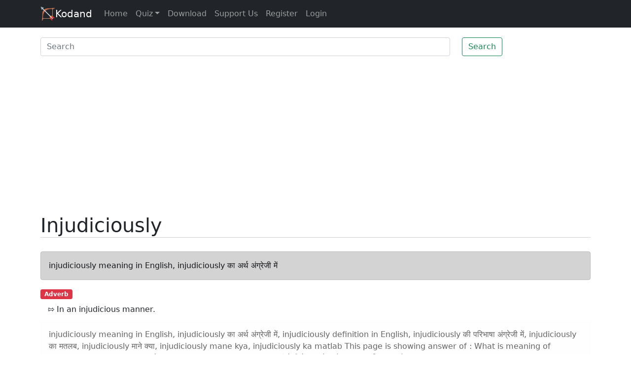

--- FILE ---
content_type: text/html; charset=utf-8
request_url: https://www.google.com/recaptcha/api2/aframe
body_size: 268
content:
<!DOCTYPE HTML><html><head><meta http-equiv="content-type" content="text/html; charset=UTF-8"></head><body><script nonce="Pa2QThA_2NEORALsFGMYOA">/** Anti-fraud and anti-abuse applications only. See google.com/recaptcha */ try{var clients={'sodar':'https://pagead2.googlesyndication.com/pagead/sodar?'};window.addEventListener("message",function(a){try{if(a.source===window.parent){var b=JSON.parse(a.data);var c=clients[b['id']];if(c){var d=document.createElement('img');d.src=c+b['params']+'&rc='+(localStorage.getItem("rc::a")?sessionStorage.getItem("rc::b"):"");window.document.body.appendChild(d);sessionStorage.setItem("rc::e",parseInt(sessionStorage.getItem("rc::e")||0)+1);localStorage.setItem("rc::h",'1762780045209');}}}catch(b){}});window.parent.postMessage("_grecaptcha_ready", "*");}catch(b){}</script></body></html>